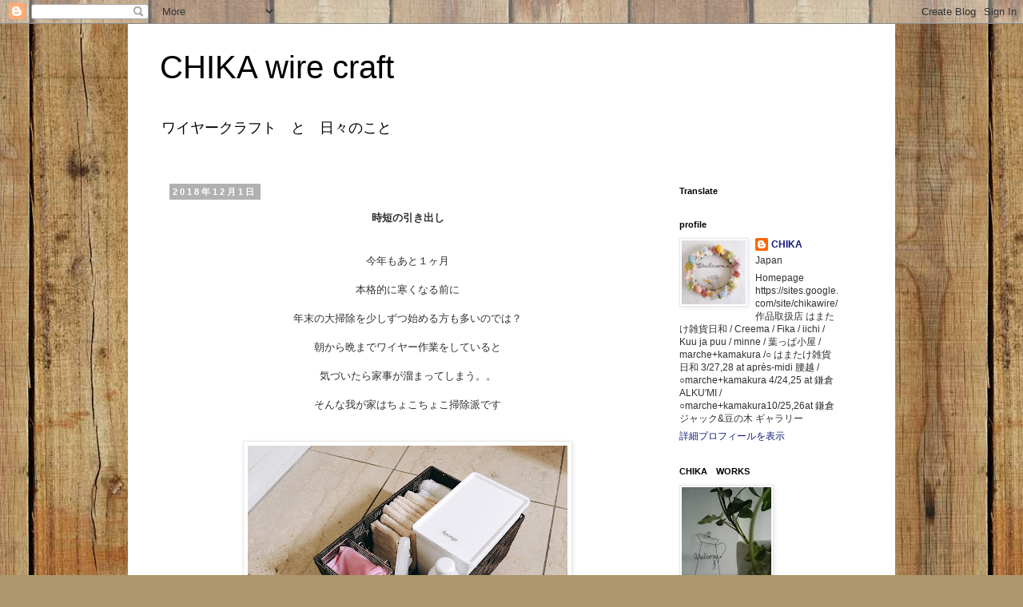

--- FILE ---
content_type: text/html; charset=UTF-8
request_url: http://chika-wirecraft.blogspot.com/2018/12/blog-post_1.html
body_size: 11933
content:
<!DOCTYPE html>
<html class='v2' dir='ltr' lang='ja'>
<head>
<link href='https://www.blogger.com/static/v1/widgets/335934321-css_bundle_v2.css' rel='stylesheet' type='text/css'/>
<meta content='width=1100' name='viewport'/>
<meta content='text/html; charset=UTF-8' http-equiv='Content-Type'/>
<meta content='blogger' name='generator'/>
<link href='http://chika-wirecraft.blogspot.com/favicon.ico' rel='icon' type='image/x-icon'/>
<link href='http://chika-wirecraft.blogspot.com/2018/12/blog-post_1.html' rel='canonical'/>
<link rel="alternate" type="application/atom+xml" title="CHIKA  wire craft - Atom" href="http://chika-wirecraft.blogspot.com/feeds/posts/default" />
<link rel="alternate" type="application/rss+xml" title="CHIKA  wire craft - RSS" href="http://chika-wirecraft.blogspot.com/feeds/posts/default?alt=rss" />
<link rel="service.post" type="application/atom+xml" title="CHIKA  wire craft - Atom" href="https://www.blogger.com/feeds/8296798906668319272/posts/default" />

<link rel="alternate" type="application/atom+xml" title="CHIKA  wire craft - Atom" href="http://chika-wirecraft.blogspot.com/feeds/4531947593912709576/comments/default" />
<!--Can't find substitution for tag [blog.ieCssRetrofitLinks]-->
<link href='https://blogger.googleusercontent.com/img/b/R29vZ2xl/AVvXsEiLOTUQ0YN0JzqK13TqTyI2-g_OUGCTJidF1K-dFmOqxcqEsNchI6F7roCI3ATPPM2rxb5TELgeZSATYNiS-HKAUTlK-oS5is02MLdvsTuDO24b3uc7O8GhkbFha-iUR9mkKVufM83LKN2R/s400/image1+3.jpeg' rel='image_src'/>
<meta content='http://chika-wirecraft.blogspot.com/2018/12/blog-post_1.html' property='og:url'/>
<meta content='CHIKA  wire craft' property='og:title'/>
<meta content=' 時短の引き出し      今年もあと１ヶ月   本格的に寒くなる前に   年末の大掃除を少しずつ始める方も多いのでは？    朝から晩までワイヤー作業をしていると     気づいたら家事が溜まってしまう。。    そんな我が家はちょこちょこ掃除派です         海に近い我...' property='og:description'/>
<meta content='https://blogger.googleusercontent.com/img/b/R29vZ2xl/AVvXsEiLOTUQ0YN0JzqK13TqTyI2-g_OUGCTJidF1K-dFmOqxcqEsNchI6F7roCI3ATPPM2rxb5TELgeZSATYNiS-HKAUTlK-oS5is02MLdvsTuDO24b3uc7O8GhkbFha-iUR9mkKVufM83LKN2R/w1200-h630-p-k-no-nu/image1+3.jpeg' property='og:image'/>
<title>CHIKA  wire craft</title>
<style id='page-skin-1' type='text/css'><!--
/*
-----------------------------------------------
Blogger Template Style
Name:     Simple
Designer: Blogger
URL:      www.blogger.com
----------------------------------------------- */
/* Content
----------------------------------------------- */
body {
font: normal normal 12px 'Trebuchet MS', Trebuchet, sans-serif;
color: #313131;
background: #ad966c url(http://themes.googleusercontent.com/image?id=1ZygE97_U_mmMOtoTGkMZll-JNbyfsqhAUw6zsMRGgk4ZzWbQsBOLV5GkQDV8YuZ0THk0) repeat scroll top center /* Credit: andynwt (http://www.istockphoto.com/googleimages.php?id=8047432&platform=blogger) */;
padding: 0 0 0 0;
}
html body .region-inner {
min-width: 0;
max-width: 100%;
width: auto;
}
h2 {
font-size: 22px;
}
a:link {
text-decoration:none;
color: #16187d;
}
a:visited {
text-decoration:none;
color: #747474;
}
a:hover {
text-decoration:underline;
color: #2415ff;
}
.body-fauxcolumn-outer .fauxcolumn-inner {
background: transparent none repeat scroll top left;
_background-image: none;
}
.body-fauxcolumn-outer .cap-top {
position: absolute;
z-index: 1;
height: 400px;
width: 100%;
}
.body-fauxcolumn-outer .cap-top .cap-left {
width: 100%;
background: transparent none repeat-x scroll top left;
_background-image: none;
}
.content-outer {
-moz-box-shadow: 0 0 0 rgba(0, 0, 0, .15);
-webkit-box-shadow: 0 0 0 rgba(0, 0, 0, .15);
-goog-ms-box-shadow: 0 0 0 #333333;
box-shadow: 0 0 0 rgba(0, 0, 0, .15);
margin-bottom: 1px;
}
.content-inner {
padding: 10px 40px;
}
.content-inner {
background-color: #ffffff;
}
/* Header
----------------------------------------------- */
.header-outer {
background: transparent none repeat-x scroll 0 -400px;
_background-image: none;
}
.Header h1 {
font: normal normal 40px 'Trebuchet MS',Trebuchet,Verdana,sans-serif;
color: #000000;
text-shadow: 0 0 0 rgba(0, 0, 0, .2);
}
.Header h1 a {
color: #000000;
}
.Header .description {
font-size: 18px;
color: #000000;
}
.header-inner .Header .titlewrapper {
padding: 22px 0;
}
.header-inner .Header .descriptionwrapper {
padding: 0 0;
}
/* Tabs
----------------------------------------------- */
.tabs-inner .section:first-child {
border-top: 0 solid #d6d6d6;
}
.tabs-inner .section:first-child ul {
margin-top: -1px;
border-top: 1px solid #d6d6d6;
border-left: 1px solid #d6d6d6;
border-right: 1px solid #d6d6d6;
}
.tabs-inner .widget ul {
background: transparent none repeat-x scroll 0 -800px;
_background-image: none;
border-bottom: 1px solid #d6d6d6;
margin-top: 0;
margin-left: -30px;
margin-right: -30px;
}
.tabs-inner .widget li a {
display: inline-block;
padding: .6em 1em;
font: normal normal 12px 'Trebuchet MS', Trebuchet, sans-serif;
color: #000000;
border-left: 1px solid #ffffff;
border-right: 1px solid #d6d6d6;
}
.tabs-inner .widget li:first-child a {
border-left: none;
}
.tabs-inner .widget li.selected a, .tabs-inner .widget li a:hover {
color: #000000;
background-color: #e8e8e8;
text-decoration: none;
}
/* Columns
----------------------------------------------- */
.main-outer {
border-top: 0 solid transparent;
}
.fauxcolumn-left-outer .fauxcolumn-inner {
border-right: 1px solid transparent;
}
.fauxcolumn-right-outer .fauxcolumn-inner {
border-left: 1px solid transparent;
}
/* Headings
----------------------------------------------- */
div.widget > h2,
div.widget h2.title {
margin: 0 0 1em 0;
font: normal bold 11px 'Trebuchet MS',Trebuchet,Verdana,sans-serif;
color: #000000;
}
/* Widgets
----------------------------------------------- */
.widget .zippy {
color: #8a8a8a;
text-shadow: 2px 2px 1px rgba(0, 0, 0, .1);
}
.widget .popular-posts ul {
list-style: none;
}
/* Posts
----------------------------------------------- */
h2.date-header {
font: normal bold 11px Arial, Tahoma, Helvetica, FreeSans, sans-serif;
}
.date-header span {
background-color: #b1b1b1;
color: #ffffff;
padding: 0.4em;
letter-spacing: 3px;
margin: inherit;
}
.main-inner {
padding-top: 35px;
padding-bottom: 65px;
}
.main-inner .column-center-inner {
padding: 0 0;
}
.main-inner .column-center-inner .section {
margin: 0 1em;
}
.post {
margin: 0 0 45px 0;
}
h3.post-title, .comments h4 {
font: normal normal 22px 'Trebuchet MS',Trebuchet,Verdana,sans-serif;
margin: .75em 0 0;
}
.post-body {
font-size: 110%;
line-height: 1.4;
position: relative;
}
.post-body img, .post-body .tr-caption-container, .Profile img, .Image img,
.BlogList .item-thumbnail img {
padding: 2px;
background: #ffffff;
border: 1px solid #e8e8e8;
-moz-box-shadow: 1px 1px 5px rgba(0, 0, 0, .1);
-webkit-box-shadow: 1px 1px 5px rgba(0, 0, 0, .1);
box-shadow: 1px 1px 5px rgba(0, 0, 0, .1);
}
.post-body img, .post-body .tr-caption-container {
padding: 5px;
}
.post-body .tr-caption-container {
color: #313131;
}
.post-body .tr-caption-container img {
padding: 0;
background: transparent;
border: none;
-moz-box-shadow: 0 0 0 rgba(0, 0, 0, .1);
-webkit-box-shadow: 0 0 0 rgba(0, 0, 0, .1);
box-shadow: 0 0 0 rgba(0, 0, 0, .1);
}
.post-header {
margin: 0 0 1.5em;
line-height: 1.6;
font-size: 90%;
}
.post-footer {
margin: 20px -2px 0;
padding: 5px 10px;
color: #313131;
background-color: #e8e8e8;
border-bottom: 1px solid #e8e8e8;
line-height: 1.6;
font-size: 90%;
}
#comments .comment-author {
padding-top: 1.5em;
border-top: 1px solid transparent;
background-position: 0 1.5em;
}
#comments .comment-author:first-child {
padding-top: 0;
border-top: none;
}
.avatar-image-container {
margin: .2em 0 0;
}
#comments .avatar-image-container img {
border: 1px solid #e8e8e8;
}
/* Comments
----------------------------------------------- */
.comments .comments-content .icon.blog-author {
background-repeat: no-repeat;
background-image: url([data-uri]);
}
.comments .comments-content .loadmore a {
border-top: 1px solid #8a8a8a;
border-bottom: 1px solid #8a8a8a;
}
.comments .comment-thread.inline-thread {
background-color: #e8e8e8;
}
.comments .continue {
border-top: 2px solid #8a8a8a;
}
/* Accents
---------------------------------------------- */
.section-columns td.columns-cell {
border-left: 1px solid transparent;
}
.blog-pager {
background: transparent url(http://www.blogblog.com/1kt/simple/paging_dot.png) repeat-x scroll top center;
}
.blog-pager-older-link, .home-link,
.blog-pager-newer-link {
background-color: #ffffff;
padding: 5px;
}
.footer-outer {
border-top: 1px dashed #bbbbbb;
}
/* Mobile
----------------------------------------------- */
body.mobile  {
background-size: auto;
}
.mobile .body-fauxcolumn-outer {
background: transparent none repeat scroll top left;
}
.mobile .body-fauxcolumn-outer .cap-top {
background-size: 100% auto;
}
.mobile .content-outer {
-webkit-box-shadow: 0 0 3px rgba(0, 0, 0, .15);
box-shadow: 0 0 3px rgba(0, 0, 0, .15);
}
.mobile .tabs-inner .widget ul {
margin-left: 0;
margin-right: 0;
}
.mobile .post {
margin: 0;
}
.mobile .main-inner .column-center-inner .section {
margin: 0;
}
.mobile .date-header span {
padding: 0.1em 10px;
margin: 0 -10px;
}
.mobile h3.post-title {
margin: 0;
}
.mobile .blog-pager {
background: transparent none no-repeat scroll top center;
}
.mobile .footer-outer {
border-top: none;
}
.mobile .main-inner, .mobile .footer-inner {
background-color: #ffffff;
}
.mobile-index-contents {
color: #313131;
}
.mobile-link-button {
background-color: #16187d;
}
.mobile-link-button a:link, .mobile-link-button a:visited {
color: #ffffff;
}
.mobile .tabs-inner .section:first-child {
border-top: none;
}
.mobile .tabs-inner .PageList .widget-content {
background-color: #e8e8e8;
color: #000000;
border-top: 1px solid #d6d6d6;
border-bottom: 1px solid #d6d6d6;
}
.mobile .tabs-inner .PageList .widget-content .pagelist-arrow {
border-left: 1px solid #d6d6d6;
}

--></style>
<style id='template-skin-1' type='text/css'><!--
body {
min-width: 960px;
}
.content-outer, .content-fauxcolumn-outer, .region-inner {
min-width: 960px;
max-width: 960px;
_width: 960px;
}
.main-inner .columns {
padding-left: 0px;
padding-right: 260px;
}
.main-inner .fauxcolumn-center-outer {
left: 0px;
right: 260px;
/* IE6 does not respect left and right together */
_width: expression(this.parentNode.offsetWidth -
parseInt("0px") -
parseInt("260px") + 'px');
}
.main-inner .fauxcolumn-left-outer {
width: 0px;
}
.main-inner .fauxcolumn-right-outer {
width: 260px;
}
.main-inner .column-left-outer {
width: 0px;
right: 100%;
margin-left: -0px;
}
.main-inner .column-right-outer {
width: 260px;
margin-right: -260px;
}
#layout {
min-width: 0;
}
#layout .content-outer {
min-width: 0;
width: 800px;
}
#layout .region-inner {
min-width: 0;
width: auto;
}
body#layout div.add_widget {
padding: 8px;
}
body#layout div.add_widget a {
margin-left: 32px;
}
--></style>
<style>
    body {background-image:url(http\:\/\/themes.googleusercontent.com\/image?id=1ZygE97_U_mmMOtoTGkMZll-JNbyfsqhAUw6zsMRGgk4ZzWbQsBOLV5GkQDV8YuZ0THk0);}
    
@media (max-width: 200px) { body {background-image:url(http\:\/\/themes.googleusercontent.com\/image?id=1ZygE97_U_mmMOtoTGkMZll-JNbyfsqhAUw6zsMRGgk4ZzWbQsBOLV5GkQDV8YuZ0THk0&options=w200);}}
@media (max-width: 400px) and (min-width: 201px) { body {background-image:url(http\:\/\/themes.googleusercontent.com\/image?id=1ZygE97_U_mmMOtoTGkMZll-JNbyfsqhAUw6zsMRGgk4ZzWbQsBOLV5GkQDV8YuZ0THk0&options=w400);}}
@media (max-width: 800px) and (min-width: 401px) { body {background-image:url(http\:\/\/themes.googleusercontent.com\/image?id=1ZygE97_U_mmMOtoTGkMZll-JNbyfsqhAUw6zsMRGgk4ZzWbQsBOLV5GkQDV8YuZ0THk0&options=w800);}}
@media (max-width: 1200px) and (min-width: 801px) { body {background-image:url(http\:\/\/themes.googleusercontent.com\/image?id=1ZygE97_U_mmMOtoTGkMZll-JNbyfsqhAUw6zsMRGgk4ZzWbQsBOLV5GkQDV8YuZ0THk0&options=w1200);}}
/* Last tag covers anything over one higher than the previous max-size cap. */
@media (min-width: 1201px) { body {background-image:url(http\:\/\/themes.googleusercontent.com\/image?id=1ZygE97_U_mmMOtoTGkMZll-JNbyfsqhAUw6zsMRGgk4ZzWbQsBOLV5GkQDV8YuZ0THk0&options=w1600);}}
  </style>
<link href='https://www.blogger.com/dyn-css/authorization.css?targetBlogID=8296798906668319272&amp;zx=8ac3bd8e-06b6-46f2-8e3d-1f3675e542de' media='none' onload='if(media!=&#39;all&#39;)media=&#39;all&#39;' rel='stylesheet'/><noscript><link href='https://www.blogger.com/dyn-css/authorization.css?targetBlogID=8296798906668319272&amp;zx=8ac3bd8e-06b6-46f2-8e3d-1f3675e542de' rel='stylesheet'/></noscript>
<meta name='google-adsense-platform-account' content='ca-host-pub-1556223355139109'/>
<meta name='google-adsense-platform-domain' content='blogspot.com'/>

</head>
<body class='loading variant-simplysimple'>
<div class='navbar section' id='navbar' name='Navbar'><div class='widget Navbar' data-version='1' id='Navbar1'><script type="text/javascript">
    function setAttributeOnload(object, attribute, val) {
      if(window.addEventListener) {
        window.addEventListener('load',
          function(){ object[attribute] = val; }, false);
      } else {
        window.attachEvent('onload', function(){ object[attribute] = val; });
      }
    }
  </script>
<div id="navbar-iframe-container"></div>
<script type="text/javascript" src="https://apis.google.com/js/platform.js"></script>
<script type="text/javascript">
      gapi.load("gapi.iframes:gapi.iframes.style.bubble", function() {
        if (gapi.iframes && gapi.iframes.getContext) {
          gapi.iframes.getContext().openChild({
              url: 'https://www.blogger.com/navbar/8296798906668319272?po\x3d4531947593912709576\x26origin\x3dhttp://chika-wirecraft.blogspot.com',
              where: document.getElementById("navbar-iframe-container"),
              id: "navbar-iframe"
          });
        }
      });
    </script><script type="text/javascript">
(function() {
var script = document.createElement('script');
script.type = 'text/javascript';
script.src = '//pagead2.googlesyndication.com/pagead/js/google_top_exp.js';
var head = document.getElementsByTagName('head')[0];
if (head) {
head.appendChild(script);
}})();
</script>
</div></div>
<div class='body-fauxcolumns'>
<div class='fauxcolumn-outer body-fauxcolumn-outer'>
<div class='cap-top'>
<div class='cap-left'></div>
<div class='cap-right'></div>
</div>
<div class='fauxborder-left'>
<div class='fauxborder-right'></div>
<div class='fauxcolumn-inner'>
</div>
</div>
<div class='cap-bottom'>
<div class='cap-left'></div>
<div class='cap-right'></div>
</div>
</div>
</div>
<div class='content'>
<div class='content-fauxcolumns'>
<div class='fauxcolumn-outer content-fauxcolumn-outer'>
<div class='cap-top'>
<div class='cap-left'></div>
<div class='cap-right'></div>
</div>
<div class='fauxborder-left'>
<div class='fauxborder-right'></div>
<div class='fauxcolumn-inner'>
</div>
</div>
<div class='cap-bottom'>
<div class='cap-left'></div>
<div class='cap-right'></div>
</div>
</div>
</div>
<div class='content-outer'>
<div class='content-cap-top cap-top'>
<div class='cap-left'></div>
<div class='cap-right'></div>
</div>
<div class='fauxborder-left content-fauxborder-left'>
<div class='fauxborder-right content-fauxborder-right'></div>
<div class='content-inner'>
<header>
<div class='header-outer'>
<div class='header-cap-top cap-top'>
<div class='cap-left'></div>
<div class='cap-right'></div>
</div>
<div class='fauxborder-left header-fauxborder-left'>
<div class='fauxborder-right header-fauxborder-right'></div>
<div class='region-inner header-inner'>
<div class='header section' id='header' name='ヘッダー'><div class='widget Header' data-version='1' id='Header1'>
<div id='header-inner'>
<div class='titlewrapper'>
<h1 class='title'>
<a href='http://chika-wirecraft.blogspot.com/'>
CHIKA  wire craft
</a>
</h1>
</div>
<div class='descriptionwrapper'>
<p class='description'><span>ワイヤークラフト&#12288;と&#12288;日々のこと</span></p>
</div>
</div>
</div></div>
</div>
</div>
<div class='header-cap-bottom cap-bottom'>
<div class='cap-left'></div>
<div class='cap-right'></div>
</div>
</div>
</header>
<div class='tabs-outer'>
<div class='tabs-cap-top cap-top'>
<div class='cap-left'></div>
<div class='cap-right'></div>
</div>
<div class='fauxborder-left tabs-fauxborder-left'>
<div class='fauxborder-right tabs-fauxborder-right'></div>
<div class='region-inner tabs-inner'>
<div class='tabs no-items section' id='crosscol' name='Cross-Column'></div>
<div class='tabs no-items section' id='crosscol-overflow' name='Cross-Column 2'></div>
</div>
</div>
<div class='tabs-cap-bottom cap-bottom'>
<div class='cap-left'></div>
<div class='cap-right'></div>
</div>
</div>
<div class='main-outer'>
<div class='main-cap-top cap-top'>
<div class='cap-left'></div>
<div class='cap-right'></div>
</div>
<div class='fauxborder-left main-fauxborder-left'>
<div class='fauxborder-right main-fauxborder-right'></div>
<div class='region-inner main-inner'>
<div class='columns fauxcolumns'>
<div class='fauxcolumn-outer fauxcolumn-center-outer'>
<div class='cap-top'>
<div class='cap-left'></div>
<div class='cap-right'></div>
</div>
<div class='fauxborder-left'>
<div class='fauxborder-right'></div>
<div class='fauxcolumn-inner'>
</div>
</div>
<div class='cap-bottom'>
<div class='cap-left'></div>
<div class='cap-right'></div>
</div>
</div>
<div class='fauxcolumn-outer fauxcolumn-left-outer'>
<div class='cap-top'>
<div class='cap-left'></div>
<div class='cap-right'></div>
</div>
<div class='fauxborder-left'>
<div class='fauxborder-right'></div>
<div class='fauxcolumn-inner'>
</div>
</div>
<div class='cap-bottom'>
<div class='cap-left'></div>
<div class='cap-right'></div>
</div>
</div>
<div class='fauxcolumn-outer fauxcolumn-right-outer'>
<div class='cap-top'>
<div class='cap-left'></div>
<div class='cap-right'></div>
</div>
<div class='fauxborder-left'>
<div class='fauxborder-right'></div>
<div class='fauxcolumn-inner'>
</div>
</div>
<div class='cap-bottom'>
<div class='cap-left'></div>
<div class='cap-right'></div>
</div>
</div>
<!-- corrects IE6 width calculation -->
<div class='columns-inner'>
<div class='column-center-outer'>
<div class='column-center-inner'>
<div class='main section' id='main' name='メイン'><div class='widget Blog' data-version='1' id='Blog1'>
<div class='blog-posts hfeed'>

          <div class="date-outer">
        
<h2 class='date-header'><span>2018年12月1日</span></h2>

          <div class="date-posts">
        
<div class='post-outer'>
<div class='post hentry uncustomized-post-template' itemprop='blogPost' itemscope='itemscope' itemtype='http://schema.org/BlogPosting'>
<meta content='https://blogger.googleusercontent.com/img/b/R29vZ2xl/AVvXsEiLOTUQ0YN0JzqK13TqTyI2-g_OUGCTJidF1K-dFmOqxcqEsNchI6F7roCI3ATPPM2rxb5TELgeZSATYNiS-HKAUTlK-oS5is02MLdvsTuDO24b3uc7O8GhkbFha-iUR9mkKVufM83LKN2R/s400/image1+3.jpeg' itemprop='image_url'/>
<meta content='8296798906668319272' itemprop='blogId'/>
<meta content='4531947593912709576' itemprop='postId'/>
<a name='4531947593912709576'></a>
<div class='post-header'>
<div class='post-header-line-1'></div>
</div>
<div class='post-body entry-content' id='post-body-4531947593912709576' itemprop='description articleBody'>
<div style="text-align: center;">
<b>時短の引き出し</b></div>
<div style="text-align: center;">
<br /></div>
<div style="text-align: center;">
<br />
今年もあと１ヶ月<br />
<br />
本格的に寒くなる前に<br />
<br />
年末の大掃除を少しずつ始める方も多いのでは&#65311;<br />
<br /></div>
<div style="text-align: center;">
朝から晩までワイヤー作業をしていると</div>
<div style="text-align: center;">
<br /></div>
<div style="text-align: center;">
気づいたら家事が溜まってしまう&#12290;&#12290;</div>
<div style="text-align: center;">
<br />
そんな我が家はちょこちょこ掃除派です<br />
<br /></div>
<div style="text-align: center;">
<br /></div>
<div style="text-align: center;">
<div class="separator" style="clear: both;">
<a href="https://blogger.googleusercontent.com/img/b/R29vZ2xl/AVvXsEiLOTUQ0YN0JzqK13TqTyI2-g_OUGCTJidF1K-dFmOqxcqEsNchI6F7roCI3ATPPM2rxb5TELgeZSATYNiS-HKAUTlK-oS5is02MLdvsTuDO24b3uc7O8GhkbFha-iUR9mkKVufM83LKN2R/s1600/image1+3.jpeg" imageanchor="1" style="margin-left: 1em; margin-right: 1em;"><img border="0" data-original-height="1200" data-original-width="1600" height="300" src="https://blogger.googleusercontent.com/img/b/R29vZ2xl/AVvXsEiLOTUQ0YN0JzqK13TqTyI2-g_OUGCTJidF1K-dFmOqxcqEsNchI6F7roCI3ATPPM2rxb5TELgeZSATYNiS-HKAUTlK-oS5is02MLdvsTuDO24b3uc7O8GhkbFha-iUR9mkKVufM83LKN2R/s400/image1+3.jpeg" width="400" /></a></div>
<br />
海に近い我が家は<br />
<br /></div>
<div class="separator" style="clear: both; text-align: center;">
ちょっと汚れてきたな&#12316; を放っておくと</div>
<div class="separator" style="clear: both; text-align: center;">
<br /></div>
<div class="separator" style="clear: both; text-align: center;">
塩害でアルミサッシは塩で</div>
<div class="separator" style="clear: both; text-align: center;">
<br /></div>
<div class="separator" style="clear: both; text-align: center;">
金属が白く削れて劣化します</div>
<div class="separator" style="clear: both; text-align: center;">
<br /></div>
<div class="separator" style="clear: both; text-align: center;">
忙しい時もささっと拭き掃除ができたらと思って</div>
<div class="separator" style="clear: both; text-align: center;">
<br /></div>
<div class="separator" style="clear: both; text-align: center;">
靴箱の中に引き出しを１つだけ作って</div>
<div class="separator" style="clear: both; text-align: center;">
<br /></div>
<div class="separator" style="clear: both; text-align: center;">
水スプレー</div>
<div class="separator" style="clear: both; text-align: center;">
<br /></div>
<div class="separator" style="clear: both; text-align: center;">
いらない布</div>
<div class="separator" style="clear: both; text-align: center;">
<br /></div>
<div class="separator" style="clear: both; text-align: center;">
クリームクレンザー</div>
<div class="separator" style="clear: both; text-align: center;">
<br /></div>
<div class="separator" style="clear: both; text-align: center;">
メラミンスポンジ</div>
<div class="separator" style="clear: both; text-align: center;">
<br /></div>
<div class="separator" style="clear: both; text-align: center;">
ゴム手袋</div>
<div class="separator" style="clear: both; text-align: center;">
<br /></div>
<div class="separator" style="clear: both; text-align: center;">
をセットしました</div>
<div class="separator" style="clear: both; text-align: center;">
<br /></div>
<div class="separator" style="clear: both; text-align: center;">
この引き出しを作ってから</div>
<div class="separator" style="clear: both; text-align: center;">
<br /></div>
<div class="separator" style="clear: both; text-align: center;">
玄関周りがピカピカになりました</div>
<div class="separator" style="clear: both; text-align: center;">
<br /></div>
<div class="separator" style="clear: both; text-align: center;">
わずか３分</div>
<div class="separator" style="clear: both; text-align: center;">
<br /></div>
<div class="separator" style="clear: both; text-align: center;">
&#12300; いってらっしゃい &#12301; のついでに</div>
<div class="separator" style="clear: both; text-align: center;">
<br /></div>
<div class="separator" style="clear: both; text-align: center;">
ちょこちょこ掃除</div>
<div class="separator" style="clear: both; text-align: center;">
<br /></div>
<div class="separator" style="clear: both; text-align: center;">
オススメです &#9834;</div>
<div class="separator" style="clear: both; text-align: center;">
<br /></div>
<div class="separator" style="clear: both; text-align: center;">
<br /></div>
<div style="text-align: center;">
</div>
<div style="text-align: center;">
</div>
<br />
<div class="separator" style="-webkit-text-size-adjust: auto; -webkit-text-stroke-width: 0px; caret-color: rgb(0, 0, 0); clear: both; color: black; font-family: -webkit-standard; font-style: normal; font-variant-caps: normal; font-weight: normal; letter-spacing: normal; margin: 0px; orphans: auto; text-align: center; text-decoration: none; text-indent: 0px; text-transform: none; white-space: normal; widows: auto; word-spacing: 0px;">
<br /></div>
<div style='clear: both;'></div>
</div>
<div class='post-footer'>
<div class='post-footer-line post-footer-line-1'>
<span class='post-author vcard'>
投稿者
<span class='fn' itemprop='author' itemscope='itemscope' itemtype='http://schema.org/Person'>
<meta content='https://www.blogger.com/profile/16081634617687223708' itemprop='url'/>
<a class='g-profile' href='https://www.blogger.com/profile/16081634617687223708' rel='author' title='author profile'>
<span itemprop='name'>CHIKA</span>
</a>
</span>
</span>
<span class='post-timestamp'>
時刻:
<meta content='http://chika-wirecraft.blogspot.com/2018/12/blog-post_1.html' itemprop='url'/>
<a class='timestamp-link' href='http://chika-wirecraft.blogspot.com/2018/12/blog-post_1.html' rel='bookmark' title='permanent link'><abbr class='published' itemprop='datePublished' title='2018-12-01T10:09:00+09:00'>12/01/2018</abbr></a>
</span>
<span class='post-comment-link'>
</span>
<span class='post-icons'>
</span>
<div class='post-share-buttons goog-inline-block'>
</div>
</div>
<div class='post-footer-line post-footer-line-2'>
<span class='post-labels'>
</span>
</div>
<div class='post-footer-line post-footer-line-3'>
<span class='post-location'>
</span>
</div>
</div>
</div>
<div class='comments' id='comments'>
<a name='comments'></a>
</div>
</div>

        </div></div>
      
</div>
<div class='blog-pager' id='blog-pager'>
<span id='blog-pager-newer-link'>
<a class='blog-pager-newer-link' href='http://chika-wirecraft.blogspot.com/2018/12/blog-post_4.html' id='Blog1_blog-pager-newer-link' title='次の投稿'>次の投稿</a>
</span>
<span id='blog-pager-older-link'>
<a class='blog-pager-older-link' href='http://chika-wirecraft.blogspot.com/2018/11/blog-post_30.html' id='Blog1_blog-pager-older-link' title='前の投稿'>前の投稿</a>
</span>
<a class='home-link' href='http://chika-wirecraft.blogspot.com/'>ホーム</a>
</div>
<div class='clear'></div>
<div class='post-feeds'>
</div>
</div></div>
</div>
</div>
<div class='column-left-outer'>
<div class='column-left-inner'>
<aside>
</aside>
</div>
</div>
<div class='column-right-outer'>
<div class='column-right-inner'>
<aside>
<div class='sidebar section' id='sidebar-right-1'><div class='widget Translate' data-version='1' id='Translate1'>
<h2 class='title'>Translate</h2>
<div id='google_translate_element'></div>
<script>
    function googleTranslateElementInit() {
      new google.translate.TranslateElement({
        pageLanguage: 'ja',
        autoDisplay: 'true',
        layout: google.translate.TranslateElement.InlineLayout.VERTICAL
      }, 'google_translate_element');
    }
  </script>
<script src='//translate.google.com/translate_a/element.js?cb=googleTranslateElementInit'></script>
<div class='clear'></div>
</div><div class='widget Profile' data-version='1' id='Profile1'>
<h2>profile</h2>
<div class='widget-content'>
<a href='https://www.blogger.com/profile/16081634617687223708'><img alt='自分の写真' class='profile-img' height='80' src='//blogger.googleusercontent.com/img/b/R29vZ2xl/AVvXsEhJ0Qyq_BVIn8eDiqe2LEl1XD6FG-1h83PBU1dn1L26o4V-LQTR3x9iX4_qKrKi_uxsZ9-NQ95yNm-tDRNFvo1ldB6FHp1KcPDxIvvIzMVJg6KQOG0bA0jHa2hZs0Js5bc/s220/image0+2.jpeg' width='80'/></a>
<dl class='profile-datablock'>
<dt class='profile-data'>
<a class='profile-name-link g-profile' href='https://www.blogger.com/profile/16081634617687223708' rel='author' style='background-image: url(//www.blogger.com/img/logo-16.png);'>
CHIKA
</a>
</dt>
<dd class='profile-data'>Japan</dd>
<dd class='profile-textblock'>Homepage
https://sites.google.com/site/chikawire/  
作品取扱店  はまたけ雑貨日和 / Creema / Fika  /  iichi  / Kuu ja puu / minne / 葉っぱ小屋 / marche+kamakura /&#9675; はまたけ雑貨日和 3/27,28 at après-midi 腰越 /&#9675;marche+kamakura 4/24,25 at 鎌倉ALKU&#8242;MI / &#9675;marche+kamakura10/25,26at 鎌倉 ジャック&amp;豆の木 ギャラリー</dd>
</dl>
<a class='profile-link' href='https://www.blogger.com/profile/16081634617687223708' rel='author'>詳細プロフィールを表示</a>
<div class='clear'></div>
</div>
</div><div class='widget Image' data-version='1' id='Image2'>
<h2>CHIKA&#12288;WORKS</h2>
<div class='widget-content'>
<a href='http://chika-wirecraft.blogspot.jp/2012/07/welcometochikawireworks-chikaworks.html'>
<img alt='CHIKA　WORKS' height='150' id='Image2_img' src='https://blogger.googleusercontent.com/img/b/R29vZ2xl/AVvXsEiVin4rzJLuMni9xD8-6REZ0P82KjdS7tUXWx8cYWRbtmhWut5mmr3RWVFY9RE71fK-WMxYFt7JtUMWDtb-zF-UGCZalPSu3PBtq4EVZNhPzEspTz7KOXEYQ1QPgfkBG66KZ4sgCLsBTn8/s150/IMGP8008.JPG' width='112'/>
</a>
<br/>
<span class='caption'>HP / SHOP</span>
</div>
<div class='clear'></div>
</div><div class='widget Image' data-version='1' id='Image1'>
<h2>Whats&#12288;New&#12288;&#65281;&#65281;</h2>
<div class='widget-content'>
<a href='http://chika-wirecraft.blogspot.jp/2012/10/information-chika-wire-craft-httpssites.html'>
<img alt='Whats　New　！！' height='135' id='Image1_img' src='https://blogger.googleusercontent.com/img/b/R29vZ2xl/AVvXsEgUmheghdBS-q3bwntjdYKNhy76avWYDSA0wfnAayW2Q3yoKI-tldc-ZUy9G77_k8vc9Lz0rZGRxr4bphLtzMK_Wm9pU4Do4_aepb4Wv5aqTEunMrD1PtcPylGQWianzThT_3ek8G0ZZtE/s135/IMGP8771.JPG' width='101'/>
</a>
<br/>
<span class='caption'>Information</span>
</div>
<div class='clear'></div>
</div><div class='widget BlogArchive' data-version='1' id='BlogArchive1'>
<h2>ブログ アーカイブ</h2>
<div class='widget-content'>
<div id='ArchiveList'>
<div id='BlogArchive1_ArchiveList'>
<ul class='hierarchy'>
<li class='archivedate collapsed'>
<a class='toggle' href='javascript:void(0)'>
<span class='zippy'>

        &#9658;&#160;
      
</span>
</a>
<a class='post-count-link' href='http://chika-wirecraft.blogspot.com/2020/'>
2020
</a>
<span class='post-count' dir='ltr'>(20)</span>
<ul class='hierarchy'>
<li class='archivedate collapsed'>
<a class='post-count-link' href='http://chika-wirecraft.blogspot.com/2020/04/'>
04
</a>
<span class='post-count' dir='ltr'>(1)</span>
</li>
</ul>
<ul class='hierarchy'>
<li class='archivedate collapsed'>
<a class='post-count-link' href='http://chika-wirecraft.blogspot.com/2020/03/'>
03
</a>
<span class='post-count' dir='ltr'>(4)</span>
</li>
</ul>
<ul class='hierarchy'>
<li class='archivedate collapsed'>
<a class='post-count-link' href='http://chika-wirecraft.blogspot.com/2020/02/'>
02
</a>
<span class='post-count' dir='ltr'>(2)</span>
</li>
</ul>
<ul class='hierarchy'>
<li class='archivedate collapsed'>
<a class='post-count-link' href='http://chika-wirecraft.blogspot.com/2020/01/'>
01
</a>
<span class='post-count' dir='ltr'>(13)</span>
</li>
</ul>
</li>
</ul>
<ul class='hierarchy'>
<li class='archivedate collapsed'>
<a class='toggle' href='javascript:void(0)'>
<span class='zippy'>

        &#9658;&#160;
      
</span>
</a>
<a class='post-count-link' href='http://chika-wirecraft.blogspot.com/2019/'>
2019
</a>
<span class='post-count' dir='ltr'>(243)</span>
<ul class='hierarchy'>
<li class='archivedate collapsed'>
<a class='post-count-link' href='http://chika-wirecraft.blogspot.com/2019/12/'>
12
</a>
<span class='post-count' dir='ltr'>(11)</span>
</li>
</ul>
<ul class='hierarchy'>
<li class='archivedate collapsed'>
<a class='post-count-link' href='http://chika-wirecraft.blogspot.com/2019/11/'>
11
</a>
<span class='post-count' dir='ltr'>(17)</span>
</li>
</ul>
<ul class='hierarchy'>
<li class='archivedate collapsed'>
<a class='post-count-link' href='http://chika-wirecraft.blogspot.com/2019/10/'>
10
</a>
<span class='post-count' dir='ltr'>(20)</span>
</li>
</ul>
<ul class='hierarchy'>
<li class='archivedate collapsed'>
<a class='post-count-link' href='http://chika-wirecraft.blogspot.com/2019/09/'>
09
</a>
<span class='post-count' dir='ltr'>(24)</span>
</li>
</ul>
<ul class='hierarchy'>
<li class='archivedate collapsed'>
<a class='post-count-link' href='http://chika-wirecraft.blogspot.com/2019/08/'>
08
</a>
<span class='post-count' dir='ltr'>(16)</span>
</li>
</ul>
<ul class='hierarchy'>
<li class='archivedate collapsed'>
<a class='post-count-link' href='http://chika-wirecraft.blogspot.com/2019/07/'>
07
</a>
<span class='post-count' dir='ltr'>(15)</span>
</li>
</ul>
<ul class='hierarchy'>
<li class='archivedate collapsed'>
<a class='post-count-link' href='http://chika-wirecraft.blogspot.com/2019/06/'>
06
</a>
<span class='post-count' dir='ltr'>(24)</span>
</li>
</ul>
<ul class='hierarchy'>
<li class='archivedate collapsed'>
<a class='post-count-link' href='http://chika-wirecraft.blogspot.com/2019/05/'>
05
</a>
<span class='post-count' dir='ltr'>(21)</span>
</li>
</ul>
<ul class='hierarchy'>
<li class='archivedate collapsed'>
<a class='post-count-link' href='http://chika-wirecraft.blogspot.com/2019/04/'>
04
</a>
<span class='post-count' dir='ltr'>(22)</span>
</li>
</ul>
<ul class='hierarchy'>
<li class='archivedate collapsed'>
<a class='post-count-link' href='http://chika-wirecraft.blogspot.com/2019/03/'>
03
</a>
<span class='post-count' dir='ltr'>(22)</span>
</li>
</ul>
<ul class='hierarchy'>
<li class='archivedate collapsed'>
<a class='post-count-link' href='http://chika-wirecraft.blogspot.com/2019/02/'>
02
</a>
<span class='post-count' dir='ltr'>(20)</span>
</li>
</ul>
<ul class='hierarchy'>
<li class='archivedate collapsed'>
<a class='post-count-link' href='http://chika-wirecraft.blogspot.com/2019/01/'>
01
</a>
<span class='post-count' dir='ltr'>(31)</span>
</li>
</ul>
</li>
</ul>
<ul class='hierarchy'>
<li class='archivedate expanded'>
<a class='toggle' href='javascript:void(0)'>
<span class='zippy toggle-open'>

        &#9660;&#160;
      
</span>
</a>
<a class='post-count-link' href='http://chika-wirecraft.blogspot.com/2018/'>
2018
</a>
<span class='post-count' dir='ltr'>(286)</span>
<ul class='hierarchy'>
<li class='archivedate expanded'>
<a class='post-count-link' href='http://chika-wirecraft.blogspot.com/2018/12/'>
12
</a>
<span class='post-count' dir='ltr'>(28)</span>
</li>
</ul>
<ul class='hierarchy'>
<li class='archivedate collapsed'>
<a class='post-count-link' href='http://chika-wirecraft.blogspot.com/2018/11/'>
11
</a>
<span class='post-count' dir='ltr'>(29)</span>
</li>
</ul>
<ul class='hierarchy'>
<li class='archivedate collapsed'>
<a class='post-count-link' href='http://chika-wirecraft.blogspot.com/2018/10/'>
10
</a>
<span class='post-count' dir='ltr'>(13)</span>
</li>
</ul>
<ul class='hierarchy'>
<li class='archivedate collapsed'>
<a class='post-count-link' href='http://chika-wirecraft.blogspot.com/2018/09/'>
09
</a>
<span class='post-count' dir='ltr'>(19)</span>
</li>
</ul>
<ul class='hierarchy'>
<li class='archivedate collapsed'>
<a class='post-count-link' href='http://chika-wirecraft.blogspot.com/2018/08/'>
08
</a>
<span class='post-count' dir='ltr'>(25)</span>
</li>
</ul>
<ul class='hierarchy'>
<li class='archivedate collapsed'>
<a class='post-count-link' href='http://chika-wirecraft.blogspot.com/2018/07/'>
07
</a>
<span class='post-count' dir='ltr'>(23)</span>
</li>
</ul>
<ul class='hierarchy'>
<li class='archivedate collapsed'>
<a class='post-count-link' href='http://chika-wirecraft.blogspot.com/2018/06/'>
06
</a>
<span class='post-count' dir='ltr'>(26)</span>
</li>
</ul>
<ul class='hierarchy'>
<li class='archivedate collapsed'>
<a class='post-count-link' href='http://chika-wirecraft.blogspot.com/2018/05/'>
05
</a>
<span class='post-count' dir='ltr'>(24)</span>
</li>
</ul>
<ul class='hierarchy'>
<li class='archivedate collapsed'>
<a class='post-count-link' href='http://chika-wirecraft.blogspot.com/2018/04/'>
04
</a>
<span class='post-count' dir='ltr'>(22)</span>
</li>
</ul>
<ul class='hierarchy'>
<li class='archivedate collapsed'>
<a class='post-count-link' href='http://chika-wirecraft.blogspot.com/2018/03/'>
03
</a>
<span class='post-count' dir='ltr'>(28)</span>
</li>
</ul>
<ul class='hierarchy'>
<li class='archivedate collapsed'>
<a class='post-count-link' href='http://chika-wirecraft.blogspot.com/2018/02/'>
02
</a>
<span class='post-count' dir='ltr'>(26)</span>
</li>
</ul>
<ul class='hierarchy'>
<li class='archivedate collapsed'>
<a class='post-count-link' href='http://chika-wirecraft.blogspot.com/2018/01/'>
01
</a>
<span class='post-count' dir='ltr'>(23)</span>
</li>
</ul>
</li>
</ul>
<ul class='hierarchy'>
<li class='archivedate collapsed'>
<a class='toggle' href='javascript:void(0)'>
<span class='zippy'>

        &#9658;&#160;
      
</span>
</a>
<a class='post-count-link' href='http://chika-wirecraft.blogspot.com/2017/'>
2017
</a>
<span class='post-count' dir='ltr'>(313)</span>
<ul class='hierarchy'>
<li class='archivedate collapsed'>
<a class='post-count-link' href='http://chika-wirecraft.blogspot.com/2017/12/'>
12
</a>
<span class='post-count' dir='ltr'>(25)</span>
</li>
</ul>
<ul class='hierarchy'>
<li class='archivedate collapsed'>
<a class='post-count-link' href='http://chika-wirecraft.blogspot.com/2017/11/'>
11
</a>
<span class='post-count' dir='ltr'>(31)</span>
</li>
</ul>
<ul class='hierarchy'>
<li class='archivedate collapsed'>
<a class='post-count-link' href='http://chika-wirecraft.blogspot.com/2017/10/'>
10
</a>
<span class='post-count' dir='ltr'>(29)</span>
</li>
</ul>
<ul class='hierarchy'>
<li class='archivedate collapsed'>
<a class='post-count-link' href='http://chika-wirecraft.blogspot.com/2017/09/'>
09
</a>
<span class='post-count' dir='ltr'>(29)</span>
</li>
</ul>
<ul class='hierarchy'>
<li class='archivedate collapsed'>
<a class='post-count-link' href='http://chika-wirecraft.blogspot.com/2017/08/'>
08
</a>
<span class='post-count' dir='ltr'>(26)</span>
</li>
</ul>
<ul class='hierarchy'>
<li class='archivedate collapsed'>
<a class='post-count-link' href='http://chika-wirecraft.blogspot.com/2017/07/'>
07
</a>
<span class='post-count' dir='ltr'>(25)</span>
</li>
</ul>
<ul class='hierarchy'>
<li class='archivedate collapsed'>
<a class='post-count-link' href='http://chika-wirecraft.blogspot.com/2017/06/'>
06
</a>
<span class='post-count' dir='ltr'>(27)</span>
</li>
</ul>
<ul class='hierarchy'>
<li class='archivedate collapsed'>
<a class='post-count-link' href='http://chika-wirecraft.blogspot.com/2017/05/'>
05
</a>
<span class='post-count' dir='ltr'>(26)</span>
</li>
</ul>
<ul class='hierarchy'>
<li class='archivedate collapsed'>
<a class='post-count-link' href='http://chika-wirecraft.blogspot.com/2017/04/'>
04
</a>
<span class='post-count' dir='ltr'>(27)</span>
</li>
</ul>
<ul class='hierarchy'>
<li class='archivedate collapsed'>
<a class='post-count-link' href='http://chika-wirecraft.blogspot.com/2017/03/'>
03
</a>
<span class='post-count' dir='ltr'>(22)</span>
</li>
</ul>
<ul class='hierarchy'>
<li class='archivedate collapsed'>
<a class='post-count-link' href='http://chika-wirecraft.blogspot.com/2017/02/'>
02
</a>
<span class='post-count' dir='ltr'>(21)</span>
</li>
</ul>
<ul class='hierarchy'>
<li class='archivedate collapsed'>
<a class='post-count-link' href='http://chika-wirecraft.blogspot.com/2017/01/'>
01
</a>
<span class='post-count' dir='ltr'>(25)</span>
</li>
</ul>
</li>
</ul>
<ul class='hierarchy'>
<li class='archivedate collapsed'>
<a class='toggle' href='javascript:void(0)'>
<span class='zippy'>

        &#9658;&#160;
      
</span>
</a>
<a class='post-count-link' href='http://chika-wirecraft.blogspot.com/2016/'>
2016
</a>
<span class='post-count' dir='ltr'>(329)</span>
<ul class='hierarchy'>
<li class='archivedate collapsed'>
<a class='post-count-link' href='http://chika-wirecraft.blogspot.com/2016/12/'>
12
</a>
<span class='post-count' dir='ltr'>(22)</span>
</li>
</ul>
<ul class='hierarchy'>
<li class='archivedate collapsed'>
<a class='post-count-link' href='http://chika-wirecraft.blogspot.com/2016/11/'>
11
</a>
<span class='post-count' dir='ltr'>(26)</span>
</li>
</ul>
<ul class='hierarchy'>
<li class='archivedate collapsed'>
<a class='post-count-link' href='http://chika-wirecraft.blogspot.com/2016/10/'>
10
</a>
<span class='post-count' dir='ltr'>(36)</span>
</li>
</ul>
<ul class='hierarchy'>
<li class='archivedate collapsed'>
<a class='post-count-link' href='http://chika-wirecraft.blogspot.com/2016/09/'>
09
</a>
<span class='post-count' dir='ltr'>(32)</span>
</li>
</ul>
<ul class='hierarchy'>
<li class='archivedate collapsed'>
<a class='post-count-link' href='http://chika-wirecraft.blogspot.com/2016/08/'>
08
</a>
<span class='post-count' dir='ltr'>(22)</span>
</li>
</ul>
<ul class='hierarchy'>
<li class='archivedate collapsed'>
<a class='post-count-link' href='http://chika-wirecraft.blogspot.com/2016/07/'>
07
</a>
<span class='post-count' dir='ltr'>(24)</span>
</li>
</ul>
<ul class='hierarchy'>
<li class='archivedate collapsed'>
<a class='post-count-link' href='http://chika-wirecraft.blogspot.com/2016/06/'>
06
</a>
<span class='post-count' dir='ltr'>(27)</span>
</li>
</ul>
<ul class='hierarchy'>
<li class='archivedate collapsed'>
<a class='post-count-link' href='http://chika-wirecraft.blogspot.com/2016/05/'>
05
</a>
<span class='post-count' dir='ltr'>(33)</span>
</li>
</ul>
<ul class='hierarchy'>
<li class='archivedate collapsed'>
<a class='post-count-link' href='http://chika-wirecraft.blogspot.com/2016/04/'>
04
</a>
<span class='post-count' dir='ltr'>(27)</span>
</li>
</ul>
<ul class='hierarchy'>
<li class='archivedate collapsed'>
<a class='post-count-link' href='http://chika-wirecraft.blogspot.com/2016/03/'>
03
</a>
<span class='post-count' dir='ltr'>(30)</span>
</li>
</ul>
<ul class='hierarchy'>
<li class='archivedate collapsed'>
<a class='post-count-link' href='http://chika-wirecraft.blogspot.com/2016/02/'>
02
</a>
<span class='post-count' dir='ltr'>(26)</span>
</li>
</ul>
<ul class='hierarchy'>
<li class='archivedate collapsed'>
<a class='post-count-link' href='http://chika-wirecraft.blogspot.com/2016/01/'>
01
</a>
<span class='post-count' dir='ltr'>(24)</span>
</li>
</ul>
</li>
</ul>
<ul class='hierarchy'>
<li class='archivedate collapsed'>
<a class='toggle' href='javascript:void(0)'>
<span class='zippy'>

        &#9658;&#160;
      
</span>
</a>
<a class='post-count-link' href='http://chika-wirecraft.blogspot.com/2015/'>
2015
</a>
<span class='post-count' dir='ltr'>(259)</span>
<ul class='hierarchy'>
<li class='archivedate collapsed'>
<a class='post-count-link' href='http://chika-wirecraft.blogspot.com/2015/12/'>
12
</a>
<span class='post-count' dir='ltr'>(22)</span>
</li>
</ul>
<ul class='hierarchy'>
<li class='archivedate collapsed'>
<a class='post-count-link' href='http://chika-wirecraft.blogspot.com/2015/11/'>
11
</a>
<span class='post-count' dir='ltr'>(25)</span>
</li>
</ul>
<ul class='hierarchy'>
<li class='archivedate collapsed'>
<a class='post-count-link' href='http://chika-wirecraft.blogspot.com/2015/10/'>
10
</a>
<span class='post-count' dir='ltr'>(25)</span>
</li>
</ul>
<ul class='hierarchy'>
<li class='archivedate collapsed'>
<a class='post-count-link' href='http://chika-wirecraft.blogspot.com/2015/09/'>
09
</a>
<span class='post-count' dir='ltr'>(21)</span>
</li>
</ul>
<ul class='hierarchy'>
<li class='archivedate collapsed'>
<a class='post-count-link' href='http://chika-wirecraft.blogspot.com/2015/08/'>
08
</a>
<span class='post-count' dir='ltr'>(5)</span>
</li>
</ul>
<ul class='hierarchy'>
<li class='archivedate collapsed'>
<a class='post-count-link' href='http://chika-wirecraft.blogspot.com/2015/07/'>
07
</a>
<span class='post-count' dir='ltr'>(13)</span>
</li>
</ul>
<ul class='hierarchy'>
<li class='archivedate collapsed'>
<a class='post-count-link' href='http://chika-wirecraft.blogspot.com/2015/06/'>
06
</a>
<span class='post-count' dir='ltr'>(28)</span>
</li>
</ul>
<ul class='hierarchy'>
<li class='archivedate collapsed'>
<a class='post-count-link' href='http://chika-wirecraft.blogspot.com/2015/05/'>
05
</a>
<span class='post-count' dir='ltr'>(21)</span>
</li>
</ul>
<ul class='hierarchy'>
<li class='archivedate collapsed'>
<a class='post-count-link' href='http://chika-wirecraft.blogspot.com/2015/04/'>
04
</a>
<span class='post-count' dir='ltr'>(24)</span>
</li>
</ul>
<ul class='hierarchy'>
<li class='archivedate collapsed'>
<a class='post-count-link' href='http://chika-wirecraft.blogspot.com/2015/03/'>
03
</a>
<span class='post-count' dir='ltr'>(30)</span>
</li>
</ul>
<ul class='hierarchy'>
<li class='archivedate collapsed'>
<a class='post-count-link' href='http://chika-wirecraft.blogspot.com/2015/02/'>
02
</a>
<span class='post-count' dir='ltr'>(24)</span>
</li>
</ul>
<ul class='hierarchy'>
<li class='archivedate collapsed'>
<a class='post-count-link' href='http://chika-wirecraft.blogspot.com/2015/01/'>
01
</a>
<span class='post-count' dir='ltr'>(21)</span>
</li>
</ul>
</li>
</ul>
<ul class='hierarchy'>
<li class='archivedate collapsed'>
<a class='toggle' href='javascript:void(0)'>
<span class='zippy'>

        &#9658;&#160;
      
</span>
</a>
<a class='post-count-link' href='http://chika-wirecraft.blogspot.com/2014/'>
2014
</a>
<span class='post-count' dir='ltr'>(299)</span>
<ul class='hierarchy'>
<li class='archivedate collapsed'>
<a class='post-count-link' href='http://chika-wirecraft.blogspot.com/2014/12/'>
12
</a>
<span class='post-count' dir='ltr'>(26)</span>
</li>
</ul>
<ul class='hierarchy'>
<li class='archivedate collapsed'>
<a class='post-count-link' href='http://chika-wirecraft.blogspot.com/2014/11/'>
11
</a>
<span class='post-count' dir='ltr'>(28)</span>
</li>
</ul>
<ul class='hierarchy'>
<li class='archivedate collapsed'>
<a class='post-count-link' href='http://chika-wirecraft.blogspot.com/2014/10/'>
10
</a>
<span class='post-count' dir='ltr'>(31)</span>
</li>
</ul>
<ul class='hierarchy'>
<li class='archivedate collapsed'>
<a class='post-count-link' href='http://chika-wirecraft.blogspot.com/2014/09/'>
09
</a>
<span class='post-count' dir='ltr'>(26)</span>
</li>
</ul>
<ul class='hierarchy'>
<li class='archivedate collapsed'>
<a class='post-count-link' href='http://chika-wirecraft.blogspot.com/2014/08/'>
08
</a>
<span class='post-count' dir='ltr'>(19)</span>
</li>
</ul>
<ul class='hierarchy'>
<li class='archivedate collapsed'>
<a class='post-count-link' href='http://chika-wirecraft.blogspot.com/2014/07/'>
07
</a>
<span class='post-count' dir='ltr'>(26)</span>
</li>
</ul>
<ul class='hierarchy'>
<li class='archivedate collapsed'>
<a class='post-count-link' href='http://chika-wirecraft.blogspot.com/2014/06/'>
06
</a>
<span class='post-count' dir='ltr'>(25)</span>
</li>
</ul>
<ul class='hierarchy'>
<li class='archivedate collapsed'>
<a class='post-count-link' href='http://chika-wirecraft.blogspot.com/2014/05/'>
05
</a>
<span class='post-count' dir='ltr'>(22)</span>
</li>
</ul>
<ul class='hierarchy'>
<li class='archivedate collapsed'>
<a class='post-count-link' href='http://chika-wirecraft.blogspot.com/2014/04/'>
04
</a>
<span class='post-count' dir='ltr'>(24)</span>
</li>
</ul>
<ul class='hierarchy'>
<li class='archivedate collapsed'>
<a class='post-count-link' href='http://chika-wirecraft.blogspot.com/2014/03/'>
03
</a>
<span class='post-count' dir='ltr'>(27)</span>
</li>
</ul>
<ul class='hierarchy'>
<li class='archivedate collapsed'>
<a class='post-count-link' href='http://chika-wirecraft.blogspot.com/2014/02/'>
02
</a>
<span class='post-count' dir='ltr'>(25)</span>
</li>
</ul>
<ul class='hierarchy'>
<li class='archivedate collapsed'>
<a class='post-count-link' href='http://chika-wirecraft.blogspot.com/2014/01/'>
01
</a>
<span class='post-count' dir='ltr'>(20)</span>
</li>
</ul>
</li>
</ul>
<ul class='hierarchy'>
<li class='archivedate collapsed'>
<a class='toggle' href='javascript:void(0)'>
<span class='zippy'>

        &#9658;&#160;
      
</span>
</a>
<a class='post-count-link' href='http://chika-wirecraft.blogspot.com/2013/'>
2013
</a>
<span class='post-count' dir='ltr'>(281)</span>
<ul class='hierarchy'>
<li class='archivedate collapsed'>
<a class='post-count-link' href='http://chika-wirecraft.blogspot.com/2013/12/'>
12
</a>
<span class='post-count' dir='ltr'>(25)</span>
</li>
</ul>
<ul class='hierarchy'>
<li class='archivedate collapsed'>
<a class='post-count-link' href='http://chika-wirecraft.blogspot.com/2013/11/'>
11
</a>
<span class='post-count' dir='ltr'>(22)</span>
</li>
</ul>
<ul class='hierarchy'>
<li class='archivedate collapsed'>
<a class='post-count-link' href='http://chika-wirecraft.blogspot.com/2013/10/'>
10
</a>
<span class='post-count' dir='ltr'>(30)</span>
</li>
</ul>
<ul class='hierarchy'>
<li class='archivedate collapsed'>
<a class='post-count-link' href='http://chika-wirecraft.blogspot.com/2013/09/'>
09
</a>
<span class='post-count' dir='ltr'>(25)</span>
</li>
</ul>
<ul class='hierarchy'>
<li class='archivedate collapsed'>
<a class='post-count-link' href='http://chika-wirecraft.blogspot.com/2013/08/'>
08
</a>
<span class='post-count' dir='ltr'>(27)</span>
</li>
</ul>
<ul class='hierarchy'>
<li class='archivedate collapsed'>
<a class='post-count-link' href='http://chika-wirecraft.blogspot.com/2013/07/'>
07
</a>
<span class='post-count' dir='ltr'>(21)</span>
</li>
</ul>
<ul class='hierarchy'>
<li class='archivedate collapsed'>
<a class='post-count-link' href='http://chika-wirecraft.blogspot.com/2013/06/'>
06
</a>
<span class='post-count' dir='ltr'>(23)</span>
</li>
</ul>
<ul class='hierarchy'>
<li class='archivedate collapsed'>
<a class='post-count-link' href='http://chika-wirecraft.blogspot.com/2013/05/'>
05
</a>
<span class='post-count' dir='ltr'>(26)</span>
</li>
</ul>
<ul class='hierarchy'>
<li class='archivedate collapsed'>
<a class='post-count-link' href='http://chika-wirecraft.blogspot.com/2013/04/'>
04
</a>
<span class='post-count' dir='ltr'>(30)</span>
</li>
</ul>
<ul class='hierarchy'>
<li class='archivedate collapsed'>
<a class='post-count-link' href='http://chika-wirecraft.blogspot.com/2013/03/'>
03
</a>
<span class='post-count' dir='ltr'>(15)</span>
</li>
</ul>
<ul class='hierarchy'>
<li class='archivedate collapsed'>
<a class='post-count-link' href='http://chika-wirecraft.blogspot.com/2013/02/'>
02
</a>
<span class='post-count' dir='ltr'>(18)</span>
</li>
</ul>
<ul class='hierarchy'>
<li class='archivedate collapsed'>
<a class='post-count-link' href='http://chika-wirecraft.blogspot.com/2013/01/'>
01
</a>
<span class='post-count' dir='ltr'>(19)</span>
</li>
</ul>
</li>
</ul>
<ul class='hierarchy'>
<li class='archivedate collapsed'>
<a class='toggle' href='javascript:void(0)'>
<span class='zippy'>

        &#9658;&#160;
      
</span>
</a>
<a class='post-count-link' href='http://chika-wirecraft.blogspot.com/2012/'>
2012
</a>
<span class='post-count' dir='ltr'>(250)</span>
<ul class='hierarchy'>
<li class='archivedate collapsed'>
<a class='post-count-link' href='http://chika-wirecraft.blogspot.com/2012/12/'>
12
</a>
<span class='post-count' dir='ltr'>(26)</span>
</li>
</ul>
<ul class='hierarchy'>
<li class='archivedate collapsed'>
<a class='post-count-link' href='http://chika-wirecraft.blogspot.com/2012/11/'>
11
</a>
<span class='post-count' dir='ltr'>(14)</span>
</li>
</ul>
<ul class='hierarchy'>
<li class='archivedate collapsed'>
<a class='post-count-link' href='http://chika-wirecraft.blogspot.com/2012/10/'>
10
</a>
<span class='post-count' dir='ltr'>(15)</span>
</li>
</ul>
<ul class='hierarchy'>
<li class='archivedate collapsed'>
<a class='post-count-link' href='http://chika-wirecraft.blogspot.com/2012/09/'>
09
</a>
<span class='post-count' dir='ltr'>(29)</span>
</li>
</ul>
<ul class='hierarchy'>
<li class='archivedate collapsed'>
<a class='post-count-link' href='http://chika-wirecraft.blogspot.com/2012/08/'>
08
</a>
<span class='post-count' dir='ltr'>(19)</span>
</li>
</ul>
<ul class='hierarchy'>
<li class='archivedate collapsed'>
<a class='post-count-link' href='http://chika-wirecraft.blogspot.com/2012/07/'>
07
</a>
<span class='post-count' dir='ltr'>(33)</span>
</li>
</ul>
<ul class='hierarchy'>
<li class='archivedate collapsed'>
<a class='post-count-link' href='http://chika-wirecraft.blogspot.com/2012/06/'>
06
</a>
<span class='post-count' dir='ltr'>(19)</span>
</li>
</ul>
<ul class='hierarchy'>
<li class='archivedate collapsed'>
<a class='post-count-link' href='http://chika-wirecraft.blogspot.com/2012/05/'>
05
</a>
<span class='post-count' dir='ltr'>(20)</span>
</li>
</ul>
<ul class='hierarchy'>
<li class='archivedate collapsed'>
<a class='post-count-link' href='http://chika-wirecraft.blogspot.com/2012/04/'>
04
</a>
<span class='post-count' dir='ltr'>(20)</span>
</li>
</ul>
<ul class='hierarchy'>
<li class='archivedate collapsed'>
<a class='post-count-link' href='http://chika-wirecraft.blogspot.com/2012/03/'>
03
</a>
<span class='post-count' dir='ltr'>(19)</span>
</li>
</ul>
<ul class='hierarchy'>
<li class='archivedate collapsed'>
<a class='post-count-link' href='http://chika-wirecraft.blogspot.com/2012/02/'>
02
</a>
<span class='post-count' dir='ltr'>(13)</span>
</li>
</ul>
<ul class='hierarchy'>
<li class='archivedate collapsed'>
<a class='post-count-link' href='http://chika-wirecraft.blogspot.com/2012/01/'>
01
</a>
<span class='post-count' dir='ltr'>(23)</span>
</li>
</ul>
</li>
</ul>
<ul class='hierarchy'>
<li class='archivedate collapsed'>
<a class='toggle' href='javascript:void(0)'>
<span class='zippy'>

        &#9658;&#160;
      
</span>
</a>
<a class='post-count-link' href='http://chika-wirecraft.blogspot.com/2011/'>
2011
</a>
<span class='post-count' dir='ltr'>(52)</span>
<ul class='hierarchy'>
<li class='archivedate collapsed'>
<a class='post-count-link' href='http://chika-wirecraft.blogspot.com/2011/12/'>
12
</a>
<span class='post-count' dir='ltr'>(13)</span>
</li>
</ul>
<ul class='hierarchy'>
<li class='archivedate collapsed'>
<a class='post-count-link' href='http://chika-wirecraft.blogspot.com/2011/11/'>
11
</a>
<span class='post-count' dir='ltr'>(18)</span>
</li>
</ul>
<ul class='hierarchy'>
<li class='archivedate collapsed'>
<a class='post-count-link' href='http://chika-wirecraft.blogspot.com/2011/10/'>
10
</a>
<span class='post-count' dir='ltr'>(21)</span>
</li>
</ul>
</li>
</ul>
</div>
</div>
<div class='clear'></div>
</div>
</div></div>
</aside>
</div>
</div>
</div>
<div style='clear: both'></div>
<!-- columns -->
</div>
<!-- main -->
</div>
</div>
<div class='main-cap-bottom cap-bottom'>
<div class='cap-left'></div>
<div class='cap-right'></div>
</div>
</div>
<footer>
<div class='footer-outer'>
<div class='footer-cap-top cap-top'>
<div class='cap-left'></div>
<div class='cap-right'></div>
</div>
<div class='fauxborder-left footer-fauxborder-left'>
<div class='fauxborder-right footer-fauxborder-right'></div>
<div class='region-inner footer-inner'>
<div class='foot no-items section' id='footer-1'></div>
<!-- outside of the include in order to lock Attribution widget -->
<div class='foot section' id='footer-3' name='フッター'><div class='widget Attribution' data-version='1' id='Attribution1'>
<div class='widget-content' style='text-align: center;'>
&#12300;シンプル&#12301;テーマ. テーマ画像の作成者: <a href='http://www.istockphoto.com/googleimages.php?id=8047432&platform=blogger&langregion=ja' target='_blank'>andynwt</a> さん. Powered by <a href='https://www.blogger.com' target='_blank'>Blogger</a>.
</div>
<div class='clear'></div>
</div></div>
</div>
</div>
<div class='footer-cap-bottom cap-bottom'>
<div class='cap-left'></div>
<div class='cap-right'></div>
</div>
</div>
</footer>
<!-- content -->
</div>
</div>
<div class='content-cap-bottom cap-bottom'>
<div class='cap-left'></div>
<div class='cap-right'></div>
</div>
</div>
</div>
<script type='text/javascript'>
    window.setTimeout(function() {
        document.body.className = document.body.className.replace('loading', '');
      }, 10);
  </script>

<script type="text/javascript" src="https://www.blogger.com/static/v1/widgets/2028843038-widgets.js"></script>
<script type='text/javascript'>
window['__wavt'] = 'AOuZoY7p9BbgshtlIHC_ZxxhvcxfYh0h8g:1769018505855';_WidgetManager._Init('//www.blogger.com/rearrange?blogID\x3d8296798906668319272','//chika-wirecraft.blogspot.com/2018/12/blog-post_1.html','8296798906668319272');
_WidgetManager._SetDataContext([{'name': 'blog', 'data': {'blogId': '8296798906668319272', 'title': 'CHIKA  wire craft', 'url': 'http://chika-wirecraft.blogspot.com/2018/12/blog-post_1.html', 'canonicalUrl': 'http://chika-wirecraft.blogspot.com/2018/12/blog-post_1.html', 'homepageUrl': 'http://chika-wirecraft.blogspot.com/', 'searchUrl': 'http://chika-wirecraft.blogspot.com/search', 'canonicalHomepageUrl': 'http://chika-wirecraft.blogspot.com/', 'blogspotFaviconUrl': 'http://chika-wirecraft.blogspot.com/favicon.ico', 'bloggerUrl': 'https://www.blogger.com', 'hasCustomDomain': false, 'httpsEnabled': true, 'enabledCommentProfileImages': true, 'gPlusViewType': 'FILTERED_POSTMOD', 'adultContent': false, 'analyticsAccountNumber': '', 'encoding': 'UTF-8', 'locale': 'ja', 'localeUnderscoreDelimited': 'ja', 'languageDirection': 'ltr', 'isPrivate': false, 'isMobile': false, 'isMobileRequest': false, 'mobileClass': '', 'isPrivateBlog': false, 'isDynamicViewsAvailable': true, 'feedLinks': '\x3clink rel\x3d\x22alternate\x22 type\x3d\x22application/atom+xml\x22 title\x3d\x22CHIKA  wire craft - Atom\x22 href\x3d\x22http://chika-wirecraft.blogspot.com/feeds/posts/default\x22 /\x3e\n\x3clink rel\x3d\x22alternate\x22 type\x3d\x22application/rss+xml\x22 title\x3d\x22CHIKA  wire craft - RSS\x22 href\x3d\x22http://chika-wirecraft.blogspot.com/feeds/posts/default?alt\x3drss\x22 /\x3e\n\x3clink rel\x3d\x22service.post\x22 type\x3d\x22application/atom+xml\x22 title\x3d\x22CHIKA  wire craft - Atom\x22 href\x3d\x22https://www.blogger.com/feeds/8296798906668319272/posts/default\x22 /\x3e\n\n\x3clink rel\x3d\x22alternate\x22 type\x3d\x22application/atom+xml\x22 title\x3d\x22CHIKA  wire craft - Atom\x22 href\x3d\x22http://chika-wirecraft.blogspot.com/feeds/4531947593912709576/comments/default\x22 /\x3e\n', 'meTag': '', 'adsenseHostId': 'ca-host-pub-1556223355139109', 'adsenseHasAds': false, 'adsenseAutoAds': false, 'boqCommentIframeForm': true, 'loginRedirectParam': '', 'view': '', 'dynamicViewsCommentsSrc': '//www.blogblog.com/dynamicviews/4224c15c4e7c9321/js/comments.js', 'dynamicViewsScriptSrc': '//www.blogblog.com/dynamicviews/6e0d22adcfa5abea', 'plusOneApiSrc': 'https://apis.google.com/js/platform.js', 'disableGComments': true, 'interstitialAccepted': false, 'sharing': {'platforms': [{'name': '\u30ea\u30f3\u30af\u3092\u53d6\u5f97', 'key': 'link', 'shareMessage': '\u30ea\u30f3\u30af\u3092\u53d6\u5f97', 'target': ''}, {'name': 'Facebook', 'key': 'facebook', 'shareMessage': 'Facebook \u3067\u5171\u6709', 'target': 'facebook'}, {'name': 'BlogThis!', 'key': 'blogThis', 'shareMessage': 'BlogThis!', 'target': 'blog'}, {'name': '\xd7', 'key': 'twitter', 'shareMessage': '\xd7 \u3067\u5171\u6709', 'target': 'twitter'}, {'name': 'Pinterest', 'key': 'pinterest', 'shareMessage': 'Pinterest \u3067\u5171\u6709', 'target': 'pinterest'}, {'name': '\u30e1\u30fc\u30eb', 'key': 'email', 'shareMessage': '\u30e1\u30fc\u30eb', 'target': 'email'}], 'disableGooglePlus': true, 'googlePlusShareButtonWidth': 0, 'googlePlusBootstrap': '\x3cscript type\x3d\x22text/javascript\x22\x3ewindow.___gcfg \x3d {\x27lang\x27: \x27ja\x27};\x3c/script\x3e'}, 'hasCustomJumpLinkMessage': false, 'jumpLinkMessage': '\u7d9a\u304d\u3092\u8aad\u3080', 'pageType': 'item', 'postId': '4531947593912709576', 'postImageThumbnailUrl': 'https://blogger.googleusercontent.com/img/b/R29vZ2xl/AVvXsEiLOTUQ0YN0JzqK13TqTyI2-g_OUGCTJidF1K-dFmOqxcqEsNchI6F7roCI3ATPPM2rxb5TELgeZSATYNiS-HKAUTlK-oS5is02MLdvsTuDO24b3uc7O8GhkbFha-iUR9mkKVufM83LKN2R/s72-c/image1+3.jpeg', 'postImageUrl': 'https://blogger.googleusercontent.com/img/b/R29vZ2xl/AVvXsEiLOTUQ0YN0JzqK13TqTyI2-g_OUGCTJidF1K-dFmOqxcqEsNchI6F7roCI3ATPPM2rxb5TELgeZSATYNiS-HKAUTlK-oS5is02MLdvsTuDO24b3uc7O8GhkbFha-iUR9mkKVufM83LKN2R/s400/image1+3.jpeg', 'pageName': '', 'pageTitle': 'CHIKA  wire craft'}}, {'name': 'features', 'data': {}}, {'name': 'messages', 'data': {'edit': '\u7de8\u96c6', 'linkCopiedToClipboard': '\u30ea\u30f3\u30af\u3092\u30af\u30ea\u30c3\u30d7\u30dc\u30fc\u30c9\u306b\u30b3\u30d4\u30fc\u3057\u307e\u3057\u305f\u3002', 'ok': 'OK', 'postLink': '\u6295\u7a3f\u306e\u30ea\u30f3\u30af'}}, {'name': 'template', 'data': {'name': 'Simple', 'localizedName': '\u30b7\u30f3\u30d7\u30eb', 'isResponsive': false, 'isAlternateRendering': false, 'isCustom': false, 'variant': 'simplysimple', 'variantId': 'simplysimple'}}, {'name': 'view', 'data': {'classic': {'name': 'classic', 'url': '?view\x3dclassic'}, 'flipcard': {'name': 'flipcard', 'url': '?view\x3dflipcard'}, 'magazine': {'name': 'magazine', 'url': '?view\x3dmagazine'}, 'mosaic': {'name': 'mosaic', 'url': '?view\x3dmosaic'}, 'sidebar': {'name': 'sidebar', 'url': '?view\x3dsidebar'}, 'snapshot': {'name': 'snapshot', 'url': '?view\x3dsnapshot'}, 'timeslide': {'name': 'timeslide', 'url': '?view\x3dtimeslide'}, 'isMobile': false, 'title': 'CHIKA  wire craft', 'description': ' \u6642\u77ed\u306e\u5f15\u304d\u51fa\u3057      \u4eca\u5e74\u3082\u3042\u3068\uff11\u30f6\u6708   \u672c\u683c\u7684\u306b\u5bd2\u304f\u306a\u308b\u524d\u306b   \u5e74\u672b\u306e\u5927\u6383\u9664\u3092\u5c11\u3057\u305a\u3064\u59cb\u3081\u308b\u65b9\u3082\u591a\u3044\u306e\u3067\u306f\uff1f    \u671d\u304b\u3089\u6669\u307e\u3067\u30ef\u30a4\u30e4\u30fc\u4f5c\u696d\u3092\u3057\u3066\u3044\u308b\u3068     \u6c17\u3065\u3044\u305f\u3089\u5bb6\u4e8b\u304c\u6e9c\u307e\u3063\u3066\u3057\u307e\u3046\u3002\u3002    \u305d\u3093\u306a\u6211\u304c\u5bb6\u306f\u3061\u3087\u3053\u3061\u3087\u3053\u6383\u9664\u6d3e\u3067\u3059         \u6d77\u306b\u8fd1\u3044\u6211...', 'featuredImage': 'https://blogger.googleusercontent.com/img/b/R29vZ2xl/AVvXsEiLOTUQ0YN0JzqK13TqTyI2-g_OUGCTJidF1K-dFmOqxcqEsNchI6F7roCI3ATPPM2rxb5TELgeZSATYNiS-HKAUTlK-oS5is02MLdvsTuDO24b3uc7O8GhkbFha-iUR9mkKVufM83LKN2R/s400/image1+3.jpeg', 'url': 'http://chika-wirecraft.blogspot.com/2018/12/blog-post_1.html', 'type': 'item', 'isSingleItem': true, 'isMultipleItems': false, 'isError': false, 'isPage': false, 'isPost': true, 'isHomepage': false, 'isArchive': false, 'isLabelSearch': false, 'postId': 4531947593912709576}}]);
_WidgetManager._RegisterWidget('_NavbarView', new _WidgetInfo('Navbar1', 'navbar', document.getElementById('Navbar1'), {}, 'displayModeFull'));
_WidgetManager._RegisterWidget('_HeaderView', new _WidgetInfo('Header1', 'header', document.getElementById('Header1'), {}, 'displayModeFull'));
_WidgetManager._RegisterWidget('_BlogView', new _WidgetInfo('Blog1', 'main', document.getElementById('Blog1'), {'cmtInteractionsEnabled': false, 'lightboxEnabled': true, 'lightboxModuleUrl': 'https://www.blogger.com/static/v1/jsbin/4268964403-lbx__ja.js', 'lightboxCssUrl': 'https://www.blogger.com/static/v1/v-css/828616780-lightbox_bundle.css'}, 'displayModeFull'));
_WidgetManager._RegisterWidget('_TranslateView', new _WidgetInfo('Translate1', 'sidebar-right-1', document.getElementById('Translate1'), {}, 'displayModeFull'));
_WidgetManager._RegisterWidget('_ProfileView', new _WidgetInfo('Profile1', 'sidebar-right-1', document.getElementById('Profile1'), {}, 'displayModeFull'));
_WidgetManager._RegisterWidget('_ImageView', new _WidgetInfo('Image2', 'sidebar-right-1', document.getElementById('Image2'), {'resize': false}, 'displayModeFull'));
_WidgetManager._RegisterWidget('_ImageView', new _WidgetInfo('Image1', 'sidebar-right-1', document.getElementById('Image1'), {'resize': false}, 'displayModeFull'));
_WidgetManager._RegisterWidget('_BlogArchiveView', new _WidgetInfo('BlogArchive1', 'sidebar-right-1', document.getElementById('BlogArchive1'), {'languageDirection': 'ltr', 'loadingMessage': '\u8aad\u307f\u8fbc\u307f\u4e2d\x26hellip;'}, 'displayModeFull'));
_WidgetManager._RegisterWidget('_AttributionView', new _WidgetInfo('Attribution1', 'footer-3', document.getElementById('Attribution1'), {}, 'displayModeFull'));
</script>
</body>
</html>